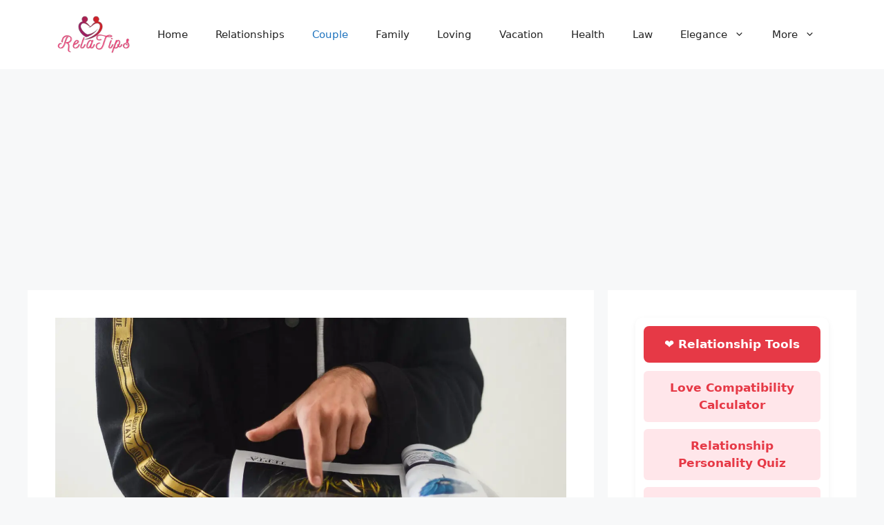

--- FILE ---
content_type: text/html; charset=utf-8
request_url: https://www.google.com/recaptcha/api2/aframe
body_size: 267
content:
<!DOCTYPE HTML><html><head><meta http-equiv="content-type" content="text/html; charset=UTF-8"></head><body><script nonce="mc3sAVjPmEKQHlJsVlGoOw">/** Anti-fraud and anti-abuse applications only. See google.com/recaptcha */ try{var clients={'sodar':'https://pagead2.googlesyndication.com/pagead/sodar?'};window.addEventListener("message",function(a){try{if(a.source===window.parent){var b=JSON.parse(a.data);var c=clients[b['id']];if(c){var d=document.createElement('img');d.src=c+b['params']+'&rc='+(localStorage.getItem("rc::a")?sessionStorage.getItem("rc::b"):"");window.document.body.appendChild(d);sessionStorage.setItem("rc::e",parseInt(sessionStorage.getItem("rc::e")||0)+1);localStorage.setItem("rc::h",'1768662857691');}}}catch(b){}});window.parent.postMessage("_grecaptcha_ready", "*");}catch(b){}</script></body></html>